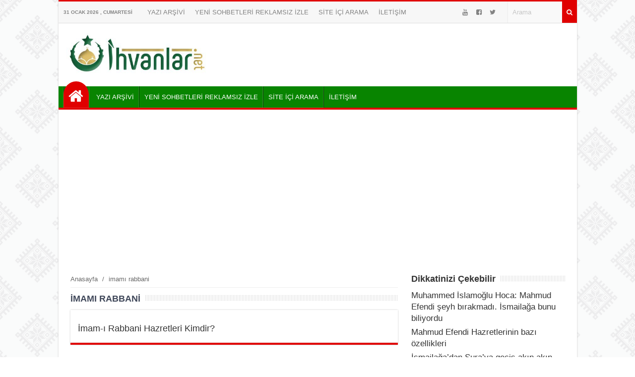

--- FILE ---
content_type: text/html; charset=UTF-8
request_url: https://www.ihvanlar.net/tag/imami-rabbani/
body_size: 9615
content:
<!DOCTYPE html>
<html lang="tr"><head>
<meta charset="UTF-8" />
<meta name="viewport" content="width=device-width, initial-scale=1" />
<meta name="theme-color" content="#05a300" />
<title>imamı rabbani - İhvanlar.net &#8211; Ehli Sünnet</title>
<link rel="stylesheet" type="text/css" href="https://www.ihvanlar.net/wp-content/themes/vadiportal/style.css" />
<script>
WebFontConfig = {
    google: { families: [ 'Arial:400,600,700:latin,latin-ext&display=swap','Arial:400,400i,600,700:latin,latin-ext&display=swap' ] }
  };
 (function() {
    var wf = document.createElement('script');
    wf.src = 'https://ajax.googleapis.com/ajax/libs/webfont/1/webfont.js';
    wf.type = 'text/javascript';
    wf.async = 'true';
    var s = document.getElementsByTagName('script')[0];
    s.parentNode.insertBefore(wf, s);
})();
</script>
<link rel="shortcut icon" href="https://www.ihvanlar.net/wp-content/uploads/124.png" type="image/x-icon" />
<link rel="alternate" type="application/rss+xml" title="İhvanlar.net &#8211; Ehli Sünnet RSS Feed" href="https://www.ihvanlar.net/feed/" />
<link rel="pingback" href="https://www.ihvanlar.net/xmlrpc.php" />
<!--[if lt IE 9]><script src="https://www.ihvanlar.net/wp-content/themes/vadiportal/js/html5.js"></script><![endif]-->
<script async src="https://pagead2.googlesyndication.com/pagead/js/adsbygoogle.js?client=ca-pub-5867271452913014"
     crossorigin="anonymous"></script><meta name='robots' content='max-image-preview:large' />
<link rel='dns-prefetch' href='//stats.wp.com' />
<link rel='preconnect' href='//c0.wp.com' />
<link rel='preconnect' href='//i0.wp.com' />
<link rel="alternate" type="application/rss+xml" title="İhvanlar.net - Ehli Sünnet &raquo; imamı rabbani etiket akışı" href="https://www.ihvanlar.net/tag/imami-rabbani/feed/" />
<style id='wp-img-auto-sizes-contain-inline-css' type='text/css'>
img:is([sizes=auto i],[sizes^="auto," i]){contain-intrinsic-size:3000px 1500px}
/*# sourceURL=wp-img-auto-sizes-contain-inline-css */
</style>
<link rel='stylesheet' id='TemaVadisi_custom_css-css' href='https://www.ihvanlar.net/wp-content/themes/vadiportal/css/custom.css'  media='all' />
<style id='TemaVadisi_custom_css-inline-css' type='text/css'>
body {font-family:'Arial', sans-serif;font-size:17px;background:#fff url(https://www.ihvanlar.net/wp-content/themes/vadiportal/img/patterns/bg16.png);}a {font-family:'Arial', sans-serif;}a:hover{color:#e00000;}.timeline a:hover span.tarih, .timeline a:hover h2 {color:#e00000;}.timeline a:hover span.tarih:before {background-color:#e00000;border-color:#e00000;}h1, h2, h3, h4, h5, h6 {font-family:'Arial', serif;}textarea:active, textarea:focus, .sf-menu ul, .sf-menu ul ul, #navmenu, #footer {border-color:#e00000 !important;}.sf-arrows .sf-with-ul:before {border-bottom-color:#e00000 !important;}.katwidget, .singlepost, .yazar_hakkinda, .benzerpost, .yorumwrap, .yazi_listesi {border-bottom-color:#e00000;}input[type=submit], .anasayfa a, .topbar  .arama .search-button, .paylastxt, .yazi_listesi .yazibir .devami a, .anaslide.typ2 .slick-dots li.slick-active button {background-color:#e00000;}input[type=text]:active, input[type=url]:active, input[type=tel]:active, input[type=email]:active,input[type=search]:active, input[type=text]:focus, input[type=url]:focus, input[type=tel]:focus, input[type=email]:focus, input[type=search]:focus,[type="number"]:hover {border-color:#e00000 !important;}.topbar {background-color:#f7f7f7;border-top-color:#e00000 !important;}.topbar, .topbar a {color:#838383;}.topbar a:hover {color:#000;}#head {background-color:#ffffff;}#navmenu, .sf-menu ul li, .sf-menu ul ul li {background-color:#088400;}#navmenu a {font-family:'Arial', serif;color:#ffffff;}#navmenu [class*="icon-"]:before {color:#ffffff;}#navmenu li:hover a, #navmenu li:hover:before {color:#f7ff28 !important;}.respond_button:hover {background:#e00000;}.commentlist li.comment-author-admin .fn:before {color:#e00000;}.comment-pagination .page-numbers:hover, .comment-pagination .current {background:#e00000;}#footer {background:#333;color:#ddd;}#footer a {color:#ddd;}.widget_sondakika .baskapsa {background:#dd3333;}.widget_sondakika .baslik, .widget_sondakika .baskapsa i {color:#fff;}.sondakika .slick-next:before, .sondakika .slick-prev:before {color:#dd3333;}.sayfalama li.active span, .sayfalama li:hover a {background:#e00000;}#yukari {background:#f90400;}#yukari:hover .icon-up {color:#f90400;}
/*# sourceURL=TemaVadisi_custom_css-inline-css */
</style>
<style id='wp-block-library-inline-css' type='text/css'>
:root{--wp-block-synced-color:#7a00df;--wp-block-synced-color--rgb:122,0,223;--wp-bound-block-color:var(--wp-block-synced-color);--wp-editor-canvas-background:#ddd;--wp-admin-theme-color:#007cba;--wp-admin-theme-color--rgb:0,124,186;--wp-admin-theme-color-darker-10:#006ba1;--wp-admin-theme-color-darker-10--rgb:0,107,160.5;--wp-admin-theme-color-darker-20:#005a87;--wp-admin-theme-color-darker-20--rgb:0,90,135;--wp-admin-border-width-focus:2px}@media (min-resolution:192dpi){:root{--wp-admin-border-width-focus:1.5px}}.wp-element-button{cursor:pointer}:root .has-very-light-gray-background-color{background-color:#eee}:root .has-very-dark-gray-background-color{background-color:#313131}:root .has-very-light-gray-color{color:#eee}:root .has-very-dark-gray-color{color:#313131}:root .has-vivid-green-cyan-to-vivid-cyan-blue-gradient-background{background:linear-gradient(135deg,#00d084,#0693e3)}:root .has-purple-crush-gradient-background{background:linear-gradient(135deg,#34e2e4,#4721fb 50%,#ab1dfe)}:root .has-hazy-dawn-gradient-background{background:linear-gradient(135deg,#faaca8,#dad0ec)}:root .has-subdued-olive-gradient-background{background:linear-gradient(135deg,#fafae1,#67a671)}:root .has-atomic-cream-gradient-background{background:linear-gradient(135deg,#fdd79a,#004a59)}:root .has-nightshade-gradient-background{background:linear-gradient(135deg,#330968,#31cdcf)}:root .has-midnight-gradient-background{background:linear-gradient(135deg,#020381,#2874fc)}:root{--wp--preset--font-size--normal:16px;--wp--preset--font-size--huge:42px}.has-regular-font-size{font-size:1em}.has-larger-font-size{font-size:2.625em}.has-normal-font-size{font-size:var(--wp--preset--font-size--normal)}.has-huge-font-size{font-size:var(--wp--preset--font-size--huge)}.has-text-align-center{text-align:center}.has-text-align-left{text-align:left}.has-text-align-right{text-align:right}.has-fit-text{white-space:nowrap!important}#end-resizable-editor-section{display:none}.aligncenter{clear:both}.items-justified-left{justify-content:flex-start}.items-justified-center{justify-content:center}.items-justified-right{justify-content:flex-end}.items-justified-space-between{justify-content:space-between}.screen-reader-text{border:0;clip-path:inset(50%);height:1px;margin:-1px;overflow:hidden;padding:0;position:absolute;width:1px;word-wrap:normal!important}.screen-reader-text:focus{background-color:#ddd;clip-path:none;color:#444;display:block;font-size:1em;height:auto;left:5px;line-height:normal;padding:15px 23px 14px;text-decoration:none;top:5px;width:auto;z-index:100000}html :where(.has-border-color){border-style:solid}html :where([style*=border-top-color]){border-top-style:solid}html :where([style*=border-right-color]){border-right-style:solid}html :where([style*=border-bottom-color]){border-bottom-style:solid}html :where([style*=border-left-color]){border-left-style:solid}html :where([style*=border-width]){border-style:solid}html :where([style*=border-top-width]){border-top-style:solid}html :where([style*=border-right-width]){border-right-style:solid}html :where([style*=border-bottom-width]){border-bottom-style:solid}html :where([style*=border-left-width]){border-left-style:solid}html :where(img[class*=wp-image-]){height:auto;max-width:100%}:where(figure){margin:0 0 1em}html :where(.is-position-sticky){--wp-admin--admin-bar--position-offset:var(--wp-admin--admin-bar--height,0px)}@media screen and (max-width:600px){html :where(.is-position-sticky){--wp-admin--admin-bar--position-offset:0px}}

/*# sourceURL=wp-block-library-inline-css */
</style><style id='global-styles-inline-css' type='text/css'>
:root{--wp--preset--aspect-ratio--square: 1;--wp--preset--aspect-ratio--4-3: 4/3;--wp--preset--aspect-ratio--3-4: 3/4;--wp--preset--aspect-ratio--3-2: 3/2;--wp--preset--aspect-ratio--2-3: 2/3;--wp--preset--aspect-ratio--16-9: 16/9;--wp--preset--aspect-ratio--9-16: 9/16;--wp--preset--color--black: #000000;--wp--preset--color--cyan-bluish-gray: #abb8c3;--wp--preset--color--white: #ffffff;--wp--preset--color--pale-pink: #f78da7;--wp--preset--color--vivid-red: #cf2e2e;--wp--preset--color--luminous-vivid-orange: #ff6900;--wp--preset--color--luminous-vivid-amber: #fcb900;--wp--preset--color--light-green-cyan: #7bdcb5;--wp--preset--color--vivid-green-cyan: #00d084;--wp--preset--color--pale-cyan-blue: #8ed1fc;--wp--preset--color--vivid-cyan-blue: #0693e3;--wp--preset--color--vivid-purple: #9b51e0;--wp--preset--gradient--vivid-cyan-blue-to-vivid-purple: linear-gradient(135deg,rgb(6,147,227) 0%,rgb(155,81,224) 100%);--wp--preset--gradient--light-green-cyan-to-vivid-green-cyan: linear-gradient(135deg,rgb(122,220,180) 0%,rgb(0,208,130) 100%);--wp--preset--gradient--luminous-vivid-amber-to-luminous-vivid-orange: linear-gradient(135deg,rgb(252,185,0) 0%,rgb(255,105,0) 100%);--wp--preset--gradient--luminous-vivid-orange-to-vivid-red: linear-gradient(135deg,rgb(255,105,0) 0%,rgb(207,46,46) 100%);--wp--preset--gradient--very-light-gray-to-cyan-bluish-gray: linear-gradient(135deg,rgb(238,238,238) 0%,rgb(169,184,195) 100%);--wp--preset--gradient--cool-to-warm-spectrum: linear-gradient(135deg,rgb(74,234,220) 0%,rgb(151,120,209) 20%,rgb(207,42,186) 40%,rgb(238,44,130) 60%,rgb(251,105,98) 80%,rgb(254,248,76) 100%);--wp--preset--gradient--blush-light-purple: linear-gradient(135deg,rgb(255,206,236) 0%,rgb(152,150,240) 100%);--wp--preset--gradient--blush-bordeaux: linear-gradient(135deg,rgb(254,205,165) 0%,rgb(254,45,45) 50%,rgb(107,0,62) 100%);--wp--preset--gradient--luminous-dusk: linear-gradient(135deg,rgb(255,203,112) 0%,rgb(199,81,192) 50%,rgb(65,88,208) 100%);--wp--preset--gradient--pale-ocean: linear-gradient(135deg,rgb(255,245,203) 0%,rgb(182,227,212) 50%,rgb(51,167,181) 100%);--wp--preset--gradient--electric-grass: linear-gradient(135deg,rgb(202,248,128) 0%,rgb(113,206,126) 100%);--wp--preset--gradient--midnight: linear-gradient(135deg,rgb(2,3,129) 0%,rgb(40,116,252) 100%);--wp--preset--font-size--small: 13px;--wp--preset--font-size--medium: 20px;--wp--preset--font-size--large: 36px;--wp--preset--font-size--x-large: 42px;--wp--preset--spacing--20: 0.44rem;--wp--preset--spacing--30: 0.67rem;--wp--preset--spacing--40: 1rem;--wp--preset--spacing--50: 1.5rem;--wp--preset--spacing--60: 2.25rem;--wp--preset--spacing--70: 3.38rem;--wp--preset--spacing--80: 5.06rem;--wp--preset--shadow--natural: 6px 6px 9px rgba(0, 0, 0, 0.2);--wp--preset--shadow--deep: 12px 12px 50px rgba(0, 0, 0, 0.4);--wp--preset--shadow--sharp: 6px 6px 0px rgba(0, 0, 0, 0.2);--wp--preset--shadow--outlined: 6px 6px 0px -3px rgb(255, 255, 255), 6px 6px rgb(0, 0, 0);--wp--preset--shadow--crisp: 6px 6px 0px rgb(0, 0, 0);}:where(.is-layout-flex){gap: 0.5em;}:where(.is-layout-grid){gap: 0.5em;}body .is-layout-flex{display: flex;}.is-layout-flex{flex-wrap: wrap;align-items: center;}.is-layout-flex > :is(*, div){margin: 0;}body .is-layout-grid{display: grid;}.is-layout-grid > :is(*, div){margin: 0;}:where(.wp-block-columns.is-layout-flex){gap: 2em;}:where(.wp-block-columns.is-layout-grid){gap: 2em;}:where(.wp-block-post-template.is-layout-flex){gap: 1.25em;}:where(.wp-block-post-template.is-layout-grid){gap: 1.25em;}.has-black-color{color: var(--wp--preset--color--black) !important;}.has-cyan-bluish-gray-color{color: var(--wp--preset--color--cyan-bluish-gray) !important;}.has-white-color{color: var(--wp--preset--color--white) !important;}.has-pale-pink-color{color: var(--wp--preset--color--pale-pink) !important;}.has-vivid-red-color{color: var(--wp--preset--color--vivid-red) !important;}.has-luminous-vivid-orange-color{color: var(--wp--preset--color--luminous-vivid-orange) !important;}.has-luminous-vivid-amber-color{color: var(--wp--preset--color--luminous-vivid-amber) !important;}.has-light-green-cyan-color{color: var(--wp--preset--color--light-green-cyan) !important;}.has-vivid-green-cyan-color{color: var(--wp--preset--color--vivid-green-cyan) !important;}.has-pale-cyan-blue-color{color: var(--wp--preset--color--pale-cyan-blue) !important;}.has-vivid-cyan-blue-color{color: var(--wp--preset--color--vivid-cyan-blue) !important;}.has-vivid-purple-color{color: var(--wp--preset--color--vivid-purple) !important;}.has-black-background-color{background-color: var(--wp--preset--color--black) !important;}.has-cyan-bluish-gray-background-color{background-color: var(--wp--preset--color--cyan-bluish-gray) !important;}.has-white-background-color{background-color: var(--wp--preset--color--white) !important;}.has-pale-pink-background-color{background-color: var(--wp--preset--color--pale-pink) !important;}.has-vivid-red-background-color{background-color: var(--wp--preset--color--vivid-red) !important;}.has-luminous-vivid-orange-background-color{background-color: var(--wp--preset--color--luminous-vivid-orange) !important;}.has-luminous-vivid-amber-background-color{background-color: var(--wp--preset--color--luminous-vivid-amber) !important;}.has-light-green-cyan-background-color{background-color: var(--wp--preset--color--light-green-cyan) !important;}.has-vivid-green-cyan-background-color{background-color: var(--wp--preset--color--vivid-green-cyan) !important;}.has-pale-cyan-blue-background-color{background-color: var(--wp--preset--color--pale-cyan-blue) !important;}.has-vivid-cyan-blue-background-color{background-color: var(--wp--preset--color--vivid-cyan-blue) !important;}.has-vivid-purple-background-color{background-color: var(--wp--preset--color--vivid-purple) !important;}.has-black-border-color{border-color: var(--wp--preset--color--black) !important;}.has-cyan-bluish-gray-border-color{border-color: var(--wp--preset--color--cyan-bluish-gray) !important;}.has-white-border-color{border-color: var(--wp--preset--color--white) !important;}.has-pale-pink-border-color{border-color: var(--wp--preset--color--pale-pink) !important;}.has-vivid-red-border-color{border-color: var(--wp--preset--color--vivid-red) !important;}.has-luminous-vivid-orange-border-color{border-color: var(--wp--preset--color--luminous-vivid-orange) !important;}.has-luminous-vivid-amber-border-color{border-color: var(--wp--preset--color--luminous-vivid-amber) !important;}.has-light-green-cyan-border-color{border-color: var(--wp--preset--color--light-green-cyan) !important;}.has-vivid-green-cyan-border-color{border-color: var(--wp--preset--color--vivid-green-cyan) !important;}.has-pale-cyan-blue-border-color{border-color: var(--wp--preset--color--pale-cyan-blue) !important;}.has-vivid-cyan-blue-border-color{border-color: var(--wp--preset--color--vivid-cyan-blue) !important;}.has-vivid-purple-border-color{border-color: var(--wp--preset--color--vivid-purple) !important;}.has-vivid-cyan-blue-to-vivid-purple-gradient-background{background: var(--wp--preset--gradient--vivid-cyan-blue-to-vivid-purple) !important;}.has-light-green-cyan-to-vivid-green-cyan-gradient-background{background: var(--wp--preset--gradient--light-green-cyan-to-vivid-green-cyan) !important;}.has-luminous-vivid-amber-to-luminous-vivid-orange-gradient-background{background: var(--wp--preset--gradient--luminous-vivid-amber-to-luminous-vivid-orange) !important;}.has-luminous-vivid-orange-to-vivid-red-gradient-background{background: var(--wp--preset--gradient--luminous-vivid-orange-to-vivid-red) !important;}.has-very-light-gray-to-cyan-bluish-gray-gradient-background{background: var(--wp--preset--gradient--very-light-gray-to-cyan-bluish-gray) !important;}.has-cool-to-warm-spectrum-gradient-background{background: var(--wp--preset--gradient--cool-to-warm-spectrum) !important;}.has-blush-light-purple-gradient-background{background: var(--wp--preset--gradient--blush-light-purple) !important;}.has-blush-bordeaux-gradient-background{background: var(--wp--preset--gradient--blush-bordeaux) !important;}.has-luminous-dusk-gradient-background{background: var(--wp--preset--gradient--luminous-dusk) !important;}.has-pale-ocean-gradient-background{background: var(--wp--preset--gradient--pale-ocean) !important;}.has-electric-grass-gradient-background{background: var(--wp--preset--gradient--electric-grass) !important;}.has-midnight-gradient-background{background: var(--wp--preset--gradient--midnight) !important;}.has-small-font-size{font-size: var(--wp--preset--font-size--small) !important;}.has-medium-font-size{font-size: var(--wp--preset--font-size--medium) !important;}.has-large-font-size{font-size: var(--wp--preset--font-size--large) !important;}.has-x-large-font-size{font-size: var(--wp--preset--font-size--x-large) !important;}
/*# sourceURL=global-styles-inline-css */
</style>

<style id='classic-theme-styles-inline-css' type='text/css'>
/*! This file is auto-generated */
.wp-block-button__link{color:#fff;background-color:#32373c;border-radius:9999px;box-shadow:none;text-decoration:none;padding:calc(.667em + 2px) calc(1.333em + 2px);font-size:1.125em}.wp-block-file__button{background:#32373c;color:#fff;text-decoration:none}
/*# sourceURL=/wp-includes/css/classic-themes.min.css */
</style>
<link rel='stylesheet' id='quiz-maker-css' href='https://www.ihvanlar.net/wp-content/plugins/quiz-maker/public/css/quiz-maker-public.css'  media='all' />
<link rel='stylesheet' id='related-posts-by-taxonomy-css' href='https://www.ihvanlar.net/wp-content/plugins/related-posts-by-taxonomy/includes/assets/css/styles.css'  media='all' />
	<style>img#wpstats{display:none}</style>
		<style type="text/css">.recentcomments a{display:inline !important;padding:0 !important;margin:0 !important;}</style><meta name="description" content="imamı rabbani hakkında Admin tarafından yazılan gönderiler" />

<!-- Jetpack Open Graph Tags -->
<meta property="og:type" content="website" />
<meta property="og:title" content="imamı rabbani" />
<meta property="og:url" content="https://www.ihvanlar.net/tag/imami-rabbani/" />
<meta property="og:site_name" content="İhvanlar.net - Ehli Sünnet" />
<meta property="og:image" content="https://i0.wp.com/www.ihvanlar.net/wp-content/uploads/cropped-124-2.png?fit=512%2C512&#038;ssl=1" />
<meta property="og:image:width" content="512" />
<meta property="og:image:height" content="512" />
<meta property="og:image:alt" content="" />
<meta property="og:locale" content="tr_TR" />

<!-- End Jetpack Open Graph Tags -->
<link rel="icon" href="https://i0.wp.com/www.ihvanlar.net/wp-content/uploads/cropped-124-2.png?fit=32%2C32&#038;ssl=1" sizes="32x32" />
<link rel="icon" href="https://i0.wp.com/www.ihvanlar.net/wp-content/uploads/cropped-124-2.png?fit=192%2C192&#038;ssl=1" sizes="192x192" />
<link rel="apple-touch-icon" href="https://i0.wp.com/www.ihvanlar.net/wp-content/uploads/cropped-124-2.png?fit=180%2C180&#038;ssl=1" />
<meta name="msapplication-TileImage" content="https://i0.wp.com/www.ihvanlar.net/wp-content/uploads/cropped-124-2.png?fit=270%2C270&#038;ssl=1" />
</head>
<body class="archive tag tag-imami-rabbani tag-318 wp-custom-logo wp-theme-vadiportal">
<!--<div class="loader-wrapper">
	<span class="loader"><span class="loader-inner"></span></span>
</div>-->
<div class="wrap boxed">
<header id="head">
<div class="topbar">
	<div class="tarih">
31 Ocak 2026 , Cumartesi	</div>
	<div class="topmenu">
		<ul id="menu-ust" class="menu"><li id="menu-item-20162" class="menu-item menu-item-type-custom menu-item-object-custom menu-item-20162"><a href="https://ihvanlar.net/yazi-arsivi-2/" class="menu-image-title-after"><span class="menu-image-title">YAZI ARŞİVİ</span></a></li>
<li id="menu-item-33408" class="menu-item menu-item-type-post_type menu-item-object-page menu-item-33408"><a href="https://www.ihvanlar.net/sohbetizle/" class="menu-image-title-after"><span class="menu-image-title">YENİ SOHBETLERİ REKLAMSIZ İZLE</span></a></li>
<li id="menu-item-20191" class="menu-item menu-item-type-custom menu-item-object-custom menu-item-20191"><a href="https://www.ihvanlar.net/arama.html" class="menu-image-title-after"><span class="menu-image-title">SİTE İÇİ ARAMA</span></a></li>
<li id="menu-item-20161" class="menu-item menu-item-type-post_type menu-item-object-page menu-item-privacy-policy menu-item-20161"><a href="https://www.ihvanlar.net/iletisim/" class="menu-image-title-after"><span class="menu-image-title">İLETİŞİM</span></a></li>
</ul>	</div>
	<div class="arama">
		<form class="search-form" action="/index.php" method="get" role="search">
			<button class="search-button" type="submit" value="Ara"><i class="icon-search"></i></button>
			<input class="search-field" type="text" id="s-header" name="s" value="Arama" onfocus="if (this.value == 'Arama') {this.value = '';}" onblur="if (this.value == '') {this.value = 'Arama';}">
		</form>
	</div>
	<div class="sosyalaglar">
<a href="https://www.youtube.com/channel/UCOgqhYRhdtdFz2Zcdq8IjYA" target="_blank"><i class="icon-youtube"></i></a><a href="https://www.facebook.com/ihvanlarnet/" target="_blank"><i class="icon-facebook-squared"></i></a><a href="https://twitter.com/ihvanlarnet" target="_blank"><i class="icon-twitter"></i></a><a href="https://www.instagram.com/ihvanlarnet/" target="_blank"><i class=""></i></a>	</div>
	<div class="clear"></div>
</div>
<div class="site-head section group">
	<a class="mobnav_bar" href="#"></a>
	<div class="mobil_menu">
		<form class="search-form" action="/index.php" method="get" role="search">
<div class="col span10">
	<label>
		<input class="search-field" type="search" title="Aranacak kelimeyi yazınız …" name="s" value="" placeholder="Aranacak kelimeyi yazınız …">
	</label>
</div>
	<input class="search-submit col span2" type="submit" value="ARA">
		<input type="hidden" name="post_type" value="post" />
		<div class="clear"></div>
</form>		<div class="sosyalaglar">
<a href="https://www.youtube.com/channel/UCOgqhYRhdtdFz2Zcdq8IjYA" target="_blank"><i class="icon-youtube"></i></a><a href="https://www.facebook.com/ihvanlarnet/" target="_blank"><i class="icon-facebook-squared"></i></a><a href="https://twitter.com/ihvanlarnet" target="_blank"><i class="icon-twitter"></i></a><a href="https://www.instagram.com/ihvanlarnet/" target="_blank"><i class=""></i></a>		</div>
		<a class="mobnav_close" href="#"><i class="icon-cancel"></i></a>
<ul id="menu-ust-1" class="mobilmenu"><li class="menu-item menu-item-type-custom menu-item-object-custom"><a href="https://ihvanlar.net/yazi-arsivi-2/" class="menu-image-title-after"><span class="menu-image-title">YAZI ARŞİVİ</span></a></li>
<li class="menu-item menu-item-type-post_type menu-item-object-page"><a href="https://www.ihvanlar.net/sohbetizle/" class="menu-image-title-after"><span class="menu-image-title">YENİ SOHBETLERİ REKLAMSIZ İZLE</span></a></li>
<li class="menu-item menu-item-type-custom menu-item-object-custom"><a href="https://www.ihvanlar.net/arama.html" class="menu-image-title-after"><span class="menu-image-title">SİTE İÇİ ARAMA</span></a></li>
<li class="menu-item menu-item-type-post_type menu-item-object-page menu-item-privacy-policy"><a href="https://www.ihvanlar.net/iletisim/" class="menu-image-title-after"><span class="menu-image-title">İLETİŞİM</span></a></li>
</ul>	</div>
	<div id="logo">
<span>	<a href="https://www.ihvanlar.net" title="İhvanlar.net &#8211; Ehli Sünnet">
		<img src="https://www.ihvanlar.net/wp-content/uploads/cropped-ihvanlarnet-logo.jpg" alt="İhvanlar.net &#8211; Ehli Sünnet" />
	</a>
</span>	</div>
		<div class="logoreklam">
		</div>
	<div class="clear"></div>
</div>
	<div id="navmenu" class="col span12">
		<nav>
<ul id="anamenu" class="sf-menu"><li class="anasayfa"><a href="https://www.ihvanlar.net" title="İhvanlar.net - Ehli Sünnet"><span class="menu-image-title">Anasayfa</span></a></li><li class="menu-item menu-item-type-custom menu-item-object-custom"><a href="https://ihvanlar.net/yazi-arsivi-2/" class="menu-image-title-after"><span class="menu-image-title">YAZI ARŞİVİ</span></a></li>
<li class="menu-item menu-item-type-post_type menu-item-object-page"><a href="https://www.ihvanlar.net/sohbetizle/" class="menu-image-title-after"><span class="menu-image-title">YENİ SOHBETLERİ REKLAMSIZ İZLE</span></a></li>
<li class="menu-item menu-item-type-custom menu-item-object-custom"><a href="https://www.ihvanlar.net/arama.html" class="menu-image-title-after"><span class="menu-image-title">SİTE İÇİ ARAMA</span></a></li>
<li class="menu-item menu-item-type-post_type menu-item-object-page menu-item-privacy-policy"><a href="https://www.ihvanlar.net/iletisim/" class="menu-image-title-after"><span class="menu-image-title">İLETİŞİM</span></a></li>
</ul>		</nav>
	</div>
<div class="clear"></div>
</header>
<div id="main-content" class="katpage">
	<div class="content">
		<div class="navigasyon">
<div class="navi"><ol itemscope itemtype="http://schema.org/BreadcrumbList"><li itemprop="itemListElement" itemscope itemtype="http://schema.org/ListItem"><a itemprop="item" title="İhvanlar.net - Ehli Sünnet" href="https://www.ihvanlar.net"><span itemprop="name">Anasayfa</span></a><meta itemprop="position" content="1" /></li> <span class="seperator"> / </span> <li itemprop="itemListElement" itemscope itemtype="http://schema.org/ListItem"><span itemprop="name"><meta itemprop="position" content="3" />imamı rabbani</span></li></ol></div>		</div>
		<div class="kat_baslik">
			<h1>imamı rabbani</h1>
			<div class="bascizgi"></div>
		</div>
		<div class="yazi_listesi">
<article class="yazibir">
	<div class="post_title">
		<h2><a href="https://www.ihvanlar.net/imam-i-rabbani-kuddisesirrahu-hazretleri/">İmam-ı Rabbani Hazretleri Kimdir?</a></h2>
	</div>
</article>
	<div class="clear"></div>
		</div>
	<div class="sayfalama"><ul></ul></div>	</div>
	<aside id="sidebar">
<div class="temayan related_posts_by_taxonomy">
<div class="yankapsa"><div class="yanbaslik">Dikkatinizi Çekebilir</div><div class="bascizgi"></div></div>
<ul>
					
			<li>
				<a href="https://www.ihvanlar.net/ismailaganin-nasil-kandirdigi-ortaya-cikti/">Muhammed İslamoğlu Hoca: Mahmud Efendi şeyh bırakmadı. İsmailağa bunu biliyordu</a>
			</li>
					
			<li>
				<a href="https://www.ihvanlar.net/mahmud-efendi-hazretlerinin-bazi-ozellikleri/">Mahmud Efendi Hazretlerinin bazı özellikleri</a>
			</li>
					
			<li>
				<a href="https://www.ihvanlar.net/ismailagadan-suraya-gecis-akin-akin/">İsmailağa&#8217;dan Şura&#8217;ya geçiş akın akın</a>
			</li>
					
			<li>
				<a href="https://www.ihvanlar.net/surayi-muceddidiyyeden-muhim-aciklama/">Şurayı Müceddidiyye&#8217;den Mühim Açıklama</a>
			</li>
					
			<li>
				<a href="https://www.ihvanlar.net/ismailaga-bolge-vekili-ayrildi-donen-dolaplari-anlatti/">İsmailağa Bölge Vekili ayrıldı, dönen dolapları anlattı</a>
			</li>
			</ul>
</div><div class="temayan widget_text">			<div class="textwidget"><p><a href="https://www.ihvanlar.net/tag/online-islami-test"><strong><img loading="lazy" decoding="async" data-recalc-dims="1" class="size-full wp-image-23952 alignleft" src="https://i0.wp.com/www.ihvanlar.net/wp-content/uploads/son.gif?resize=15%2C15&#038;ssl=1" alt="" width="15" height="15" /> 20 SORULUK İSLAMİ TESTLER</strong></a></p>
</div>
		</div><div class="temayan widget_nav_menu"><div class="yankapsa"><div class="yanbaslik">ÖNE ÇIKAN BÖLÜMLER</div><div class="bascizgi"></div></div><div class="menu-yan-container"><ul id="menu-yan" class="menu"><li id="menu-item-33716" class="menu-item menu-item-type-post_type menu-item-object-page menu-item-33716"><a href="https://www.ihvanlar.net/sohbetizle/" class="menu-image-title-after"><span class="menu-image-title">YENİ SOHBETLERİ İZLE</span></a></li>
<li id="menu-item-21335" class="menu-item menu-item-type-post_type menu-item-object-page menu-item-21335"><a href="https://www.ihvanlar.net/ehlisunnet/" class="menu-image-title-after"><span class="menu-image-title">&#x2714; Ehli Sünnet Bölümü</span></a></li>
<li id="menu-item-21339" class="menu-item menu-item-type-custom menu-item-object-custom menu-item-21339"><a href="https://www.ihvanlar.net/delilleri-ile-tasavvuf/" class="menu-image-title-after"><span class="menu-image-title">&#x1f339; Delilleri ile Tasavvuf</span></a></li>
<li id="menu-item-21336" class="menu-item menu-item-type-post_type menu-item-object-page menu-item-21336"><a href="https://www.ihvanlar.net/reddiyeler/" class="menu-image-title-after"><span class="menu-image-title">&#x2753; Deşifre ve Reddiyeler</span></a></li>
<li id="menu-item-23681" class="menu-item menu-item-type-post_type menu-item-object-page menu-item-23681"><a href="https://www.ihvanlar.net/ehli-sunnet-fetvalar/" class="menu-image-title-after"><span class="menu-image-title">Ehli Sünnet Fetvalar</span></a></li>
<li id="menu-item-33980" class="menu-item menu-item-type-taxonomy menu-item-object-category menu-item-33980"><a href="https://www.ihvanlar.net/category/dualar/" class="menu-image-title-after"><span class="menu-image-title">DUALAR</span></a></li>
<li id="menu-item-24169" class="menu-item menu-item-type-taxonomy menu-item-object-category menu-item-24169"><a href="https://www.ihvanlar.net/category/islami-konular/" class="menu-image-title-after"><span class="menu-image-title">İslami Konular</span></a></li>
<li id="menu-item-24685" class="menu-item menu-item-type-taxonomy menu-item-object-category menu-item-24685"><a href="https://www.ihvanlar.net/category/kavramlar/" class="menu-image-title-after"><span class="menu-image-title">İslami Kavramlar</span></a></li>
<li id="menu-item-21337" class="menu-item menu-item-type-taxonomy menu-item-object-category menu-item-21337"><a href="https://www.ihvanlar.net/category/videolar/" class="menu-image-title-after"><span class="menu-image-title">Videolar</span></a></li>
<li id="menu-item-21338" class="menu-item menu-item-type-taxonomy menu-item-object-category menu-item-21338"><a href="https://www.ihvanlar.net/category/resimler/" class="menu-image-title-after"><span class="menu-image-title">Resimler</span></a></li>
<li id="menu-item-20343" class="menu-item menu-item-type-taxonomy menu-item-object-category menu-item-20343"><a href="https://www.ihvanlar.net/category/osmanli-ve-tarih/" class="menu-image-title-after"><span class="menu-image-title">Osmanlı ve Tarih</span></a></li>
<li id="menu-item-27325" class="menu-item menu-item-type-custom menu-item-object-custom menu-item-27325"><a href="https://www.ihvanlar.net/kaynaklari-ile-konulu-hadis-i-serifler/" class="menu-image-title-after"><span class="menu-image-title">KAYNAKLARIYLA KONULU HADİSLER</span></a></li>
<li id="menu-item-20341" class="menu-item menu-item-type-taxonomy menu-item-object-category menu-item-20341"><a href="https://www.ihvanlar.net/category/menkibeler/" class="menu-image-title-after"><span class="menu-image-title">Menkıbeler</span></a></li>
<li id="menu-item-20342" class="menu-item menu-item-type-taxonomy menu-item-object-category menu-item-20342"><a href="https://www.ihvanlar.net/category/onemli-tesbitler/" class="menu-image-title-after"><span class="menu-image-title">Önemli Tespitler</span></a></li>
<li id="menu-item-20344" class="menu-item menu-item-type-taxonomy menu-item-object-category menu-item-20344"><a href="https://www.ihvanlar.net/category/pratik-arapca/" class="menu-image-title-after"><span class="menu-image-title">Pratik Arapça</span></a></li>
<li id="menu-item-20345" class="menu-item menu-item-type-taxonomy menu-item-object-category menu-item-20345"><a href="https://www.ihvanlar.net/category/saglik-ve-sunnet/" class="menu-image-title-after"><span class="menu-image-title">Sağlık ve Sünnet</span></a></li>
<li id="menu-item-20346" class="menu-item menu-item-type-taxonomy menu-item-object-category menu-item-20346"><a href="https://www.ihvanlar.net/category/sifali-bitkiler/" class="menu-image-title-after"><span class="menu-image-title">Şifalı Bitkiler</span></a></li>
<li id="menu-item-22905" class="menu-item menu-item-type-custom menu-item-object-custom menu-item-22905"><a href="https://www.ihvanlar.net/imam-nablusi-islami-ruya-tabirleri-alfebatik-sira/" class="menu-image-title-after"><span class="menu-image-title">İslami Rüya Tabirleri</span></a></li>
<li id="menu-item-22907" class="menu-item menu-item-type-custom menu-item-object-custom menu-item-22907"><a href="https://www.ihvanlar.net/videolu-medrese-arapca-dersleri/" class="menu-image-title-after"><span class="menu-image-title">Videolu Arapça Medrese Dersleri</span></a></li>
</ul></div></div><div class="temayan widget_anablok3"><div class="yankapsa"><div class="yanbaslik">GÜNCEL HABERLER</div><div class="bascizgi"></div></div><div class="katwidget anablok3-5">
<style>.anablok3-5.katwidget{padding:20px;border-width:0 0 3px 0;border-style:solid;border-color:#960000;}</style>
<div class="slaytblok"><article class="slaytpost">
	<div class="yazi_img imgh">
		<a href="https://www.ihvanlar.net/unluler-uyusturucuyla-sise-cevirmece-oynuyorlarmis/">
			<img width="300" height="160" src="https://i0.wp.com/www.ihvanlar.net/wp-content/uploads/mehmet-akif-ersoy.jpg?resize=300%2C160&amp;ssl=1" class=" wp-post-image" alt="Ünlüler uyuşturucuyla şişe çevirmece oynuyorlarmış" itemprop="image" decoding="async" loading="lazy" />			</a>
	</div>
	<h2><a href="https://www.ihvanlar.net/unluler-uyusturucuyla-sise-cevirmece-oynuyorlarmis/">Ünlüler uyuşturucuyla şişe çevirmece oynuyorlarmış</a></h2>
	</article>
<article class="slaytpost">
	<div class="yazi_img imgh">
		<a href="https://www.ihvanlar.net/dusen-libya-ucaginin-kara-kutusuna-ulasildi/">
			<img width="300" height="160" src="https://i0.wp.com/www.ihvanlar.net/wp-content/uploads/libya-ucagi.jpg?resize=300%2C160&amp;ssl=1" class=" wp-post-image" alt="Düşen Libya uçağının kara kutusuna ulaşıldı" itemprop="image" decoding="async" loading="lazy" srcset="https://i0.wp.com/www.ihvanlar.net/wp-content/uploads/libya-ucagi.jpg?resize=300%2C160&amp;ssl=1 300w, https://i0.wp.com/www.ihvanlar.net/wp-content/uploads/libya-ucagi.jpg?zoom=2&amp;resize=300%2C160&amp;ssl=1 600w, https://i0.wp.com/www.ihvanlar.net/wp-content/uploads/libya-ucagi.jpg?zoom=3&amp;resize=300%2C160&amp;ssl=1 900w" sizes="auto, (max-width: 300px) 100vw, 300px" />			</a>
	</div>
	<h2><a href="https://www.ihvanlar.net/dusen-libya-ucaginin-kara-kutusuna-ulasildi/">Düşen Libya uçağının kara kutusuna ulaşıldı</a></h2>
	</article>
<article class="slaytpost">
	<div class="yazi_img imgh">
		<a href="https://www.ihvanlar.net/hemsire-fadime-yildiirimi-kim-oldurdu/">
			<img width="300" height="160" src="https://i0.wp.com/www.ihvanlar.net/wp-content/uploads/cinayethaberi.jpg?resize=300%2C160&amp;ssl=1" class=" wp-post-image" alt="Hemşire Fadime Yıldıırım&#8217;ı kim öldürdü" itemprop="image" decoding="async" loading="lazy" srcset="https://i0.wp.com/www.ihvanlar.net/wp-content/uploads/cinayethaberi.jpg?resize=300%2C160&amp;ssl=1 300w, https://i0.wp.com/www.ihvanlar.net/wp-content/uploads/cinayethaberi.jpg?zoom=2&amp;resize=300%2C160&amp;ssl=1 600w" sizes="auto, (max-width: 300px) 100vw, 300px" />			</a>
	</div>
	<h2><a href="https://www.ihvanlar.net/hemsire-fadime-yildiirimi-kim-oldurdu/">Hemşire Fadime Yıldıırım&#8217;ı kim öldürdü</a></h2>
	</article>
<article class="slaytpost">
	<div class="yazi_img imgh">
		<a href="https://www.ihvanlar.net/osmaniyede-arabada-olu-bulunan-iki-genc-haberi/">
			<img width="300" height="160" src="https://i0.wp.com/www.ihvanlar.net/wp-content/uploads/osmaniye-haber.jpg?resize=300%2C160&amp;ssl=1" class=" wp-post-image" alt="Osmaniye&#8217;de arabada ölü bulunan iki genç haberi" itemprop="image" decoding="async" loading="lazy" />			</a>
	</div>
	<h2><a href="https://www.ihvanlar.net/osmaniyede-arabada-olu-bulunan-iki-genc-haberi/">Osmaniye&#8217;de arabada ölü bulunan iki genç haberi</a></h2>
	</article>
<article class="slaytpost">
	<div class="yazi_img imgh">
		<a href="https://www.ihvanlar.net/gunluk-kiralik-dairede-cinayet-dehseti/">
			<img width="300" height="160" src="https://i0.wp.com/www.ihvanlar.net/wp-content/uploads/kiralik-ev.jpg?resize=300%2C160&amp;ssl=1" class=" wp-post-image" alt="Günlük kiralık dairede cinayet dehşeti" itemprop="image" decoding="async" loading="lazy" />			</a>
	</div>
	<h2><a href="https://www.ihvanlar.net/gunluk-kiralik-dairede-cinayet-dehseti/">Günlük kiralık dairede cinayet dehşeti</a></h2>
	</article>
<article class="slaytpost">
	<div class="yazi_img imgh">
		<a href="https://www.ihvanlar.net/suriyede-cinayete-kisas-cezasi-verildi/">
			<img width="300" height="160" src="https://i0.wp.com/www.ihvanlar.net/wp-content/uploads/suriye-mahkeme.jpg?resize=300%2C160&amp;ssl=1" class=" wp-post-image" alt="Suriye&#8217;de cinayete kısas cezası verildi" itemprop="image" decoding="async" loading="lazy" />			</a>
	</div>
	<h2><a href="https://www.ihvanlar.net/suriyede-cinayete-kisas-cezasi-verildi/">Suriye&#8217;de cinayete kısas cezası verildi</a></h2>
	</article>
</div><div class="clear"></div>
</div>
</div></aside>	<div class="clear"></div>
</div>
<footer id="footer">
	<div class="altkisim section group">
		<div class="foowidget">
			
		<div class="temayan widget_recent_entries">
		<div class="yankapsa"><div class="yanbaslik">Son Yazılar</div></div>
		<ul>
											<li>
					<a href="https://www.ihvanlar.net/bosanmak-kac-talakla-olur-bosanma-hukumleri/">Boşanmak kaç talakla olur &#8211; Boşanma hükümleri</a>
									</li>
											<li>
					<a href="https://www.ihvanlar.net/ismailaganin-nasil-kandirdigi-ortaya-cikti/">Muhammed İslamoğlu Hoca: Mahmud Efendi şeyh bırakmadı. İsmailağa bunu biliyordu</a>
									</li>
											<li>
					<a href="https://www.ihvanlar.net/vehhabilerin-kuran-edepsizligi/">Vehhabilerin Kur&#8217;an edepsizliği</a>
									</li>
											<li>
					<a href="https://www.ihvanlar.net/mason-abduh-ve-hezeyanlari/">Mason Abduh ve Hezeyanları</a>
									</li>
											<li>
					<a href="https://www.ihvanlar.net/yazilim-nasil-ogrenilir/">Yazılım Nasıl Öğrenilir?</a>
									</li>
											<li>
					<a href="https://www.ihvanlar.net/2026-dini-gunler-ve-kandil-ve-bayramlar/">2026 Dini Günler ve Kandil ve Bayramlar</a>
									</li>
											<li>
					<a href="https://www.ihvanlar.net/habil-ile-kabil-dunyadaki-ilk-katil/">Habil ile Kabilin Hikayesi</a>
									</li>
											<li>
					<a href="https://www.ihvanlar.net/unluler-uyusturucuyla-sise-cevirmece-oynuyorlarmis/">Ünlüler uyuşturucuyla şişe çevirmece oynuyorlarmış</a>
									</li>
					</ul>

		</div>			<div class="temayan sosyalaglar">
				<div class="yankapsa"><div class="yanbaslik">BİZİ TAKİP EDİN</div></div>
	<a href="https://www.youtube.com/channel/UCOgqhYRhdtdFz2Zcdq8IjYA" target="_blank"><i class="icon-youtube"></i></a><a href="https://www.facebook.com/ihvanlarnet/" target="_blank"><i class="icon-facebook-squared"></i></a><a href="https://twitter.com/ihvanlarnet" target="_blank"><i class="icon-twitter"></i></a><a href="https://www.instagram.com/ihvanlarnet/" target="_blank"><i class=""></i></a>			</div>
		</div>
		<div class="foowidget">
			<div class="temayan widget_recent_comments"><div class="yankapsa"><div class="yanbaslik">Son yorumlar</div></div><ul id="recentcomments"><li class="recentcomments"><a href="https://www.ihvanlar.net/selahaddin-atamturk-hoca-efendi-hazretleri-kimseyi-seyh-birakmadi/#comment-3351">Selahaddin Atamtürk Hoca: Mahmud Efendi kimseyi şeyh bırakmadı</a> için <span class="comment-author-link"><a href="https://www.ihvanlar.net/" class="url" rel="ugc">Admin</a></span></li><li class="recentcomments"><a href="https://www.ihvanlar.net/selahaddin-atamturk-hoca-efendi-hazretleri-kimseyi-seyh-birakmadi/#comment-3350">Selahaddin Atamtürk Hoca: Mahmud Efendi kimseyi şeyh bırakmadı</a> için <span class="comment-author-link">Mehmet</span></li><li class="recentcomments"><a href="https://www.ihvanlar.net/selahaddin-atamturk-hoca-efendi-hazretleri-kimseyi-seyh-birakmadi/#comment-3335">Selahaddin Atamtürk Hoca: Mahmud Efendi kimseyi şeyh bırakmadı</a> için <span class="comment-author-link"><a href="https://www.ihvanlar.net/" class="url" rel="ugc">Admin</a></span></li><li class="recentcomments"><a href="https://www.ihvanlar.net/selahaddin-atamturk-hoca-efendi-hazretleri-kimseyi-seyh-birakmadi/#comment-3334">Selahaddin Atamtürk Hoca: Mahmud Efendi kimseyi şeyh bırakmadı</a> için <span class="comment-author-link">Kdıfkktkf</span></li><li class="recentcomments"><a href="https://www.ihvanlar.net/suriyede-cinayete-kisas-cezasi-verildi/#comment-3216">Suriye&#8217;de cinayete kısas cezası verildi</a> için <span class="comment-author-link">Bülent</span></li><li class="recentcomments"><a href="https://www.ihvanlar.net/boykot-ise-yaradi-lupton-satildi/#comment-2939">Boykot işe yaradı. Lipton satıldı</a> için <span class="comment-author-link">Halit</span></li></ul></div>		</div>
		<div class="foowidget">
					</div>
	</div>
<div style="width:100%;background:rgba(255,255,255,0.1);height:1px;"></div>
	<div class="copyright">
		© İhvanlar.net imzalı yazılardan alıntılanırken kaynak belirtilmek zorunludur...	</div>
	<div class="clear"></div>
<!-- Global site tag (gtag.js) - Google Analytics -->
<script async src="https://www.googletagmanager.com/gtag/js?id=UA-133826194-1"></script>
<script>
  window.dataLayer = window.dataLayer || [];
  function gtag(){dataLayer.push(arguments);}
  gtag('js', new Date());

  gtag('config', 'UA-133826194-1');
</script><a href="#" id="yukari" title="Yukarı git"><i class="icon-up"></i></a>
</footer>
<script src="https://www.ihvanlar.net/wp-content/themes/vadiportal/js/jquery.js"></script>
<script type="speculationrules">
{"prefetch":[{"source":"document","where":{"and":[{"href_matches":"/*"},{"not":{"href_matches":["/wp-*.php","/wp-admin/*","/wp-content/uploads/*","/wp-content/*","/wp-content/plugins/*","/wp-content/themes/vadiportal/*","/*\\?(.+)"]}},{"not":{"selector_matches":"a[rel~=\"nofollow\"]"}},{"not":{"selector_matches":".no-prefetch, .no-prefetch a"}}]},"eagerness":"conservative"}]}
</script>
<!-- YouTube Feed JS -->
<script type="text/javascript">

</script>
<script  src="https://www.ihvanlar.net/wp-content/themes/vadiportal/js/slick.min.js" id="slickslider-js"></script>
<script  src="https://www.ihvanlar.net/wp-content/themes/vadiportal/js/superfish.min.js" id="superfish-js"></script>
<script  src="https://www.ihvanlar.net/wp-content/themes/vadiportal/js/jquery.magnific-popup.min.js" id="magnific-popup-js"></script>
<script  src="https://www.ihvanlar.net/wp-content/themes/vadiportal/js/scripts.js" id="tv-scripts-js"></script>
<script  id="jetpack-stats-js-before">
/* <![CDATA[ */
_stq = window._stq || [];
_stq.push([ "view", JSON.parse("{\"v\":\"ext\",\"blog\":\"43518325\",\"post\":\"0\",\"tz\":\"3\",\"srv\":\"www.ihvanlar.net\",\"arch_tag\":\"imami-rabbani\",\"arch_results\":\"1\",\"j\":\"1:15.3.1\"}") ]);
_stq.push([ "clickTrackerInit", "43518325", "0" ]);
//# sourceURL=jetpack-stats-js-before
/* ]]> */
</script>
<script  src="https://stats.wp.com/e-202605.js" id="jetpack-stats-js" defer="defer" data-wp-strategy="defer"></script>
</div>
</body>
</html>

--- FILE ---
content_type: text/html; charset=utf-8
request_url: https://www.google.com/recaptcha/api2/aframe
body_size: 268
content:
<!DOCTYPE HTML><html><head><meta http-equiv="content-type" content="text/html; charset=UTF-8"></head><body><script nonce="_YMHF3j4qmOh0iiGKiIJqg">/** Anti-fraud and anti-abuse applications only. See google.com/recaptcha */ try{var clients={'sodar':'https://pagead2.googlesyndication.com/pagead/sodar?'};window.addEventListener("message",function(a){try{if(a.source===window.parent){var b=JSON.parse(a.data);var c=clients[b['id']];if(c){var d=document.createElement('img');d.src=c+b['params']+'&rc='+(localStorage.getItem("rc::a")?sessionStorage.getItem("rc::b"):"");window.document.body.appendChild(d);sessionStorage.setItem("rc::e",parseInt(sessionStorage.getItem("rc::e")||0)+1);localStorage.setItem("rc::h",'1769886625861');}}}catch(b){}});window.parent.postMessage("_grecaptcha_ready", "*");}catch(b){}</script></body></html>